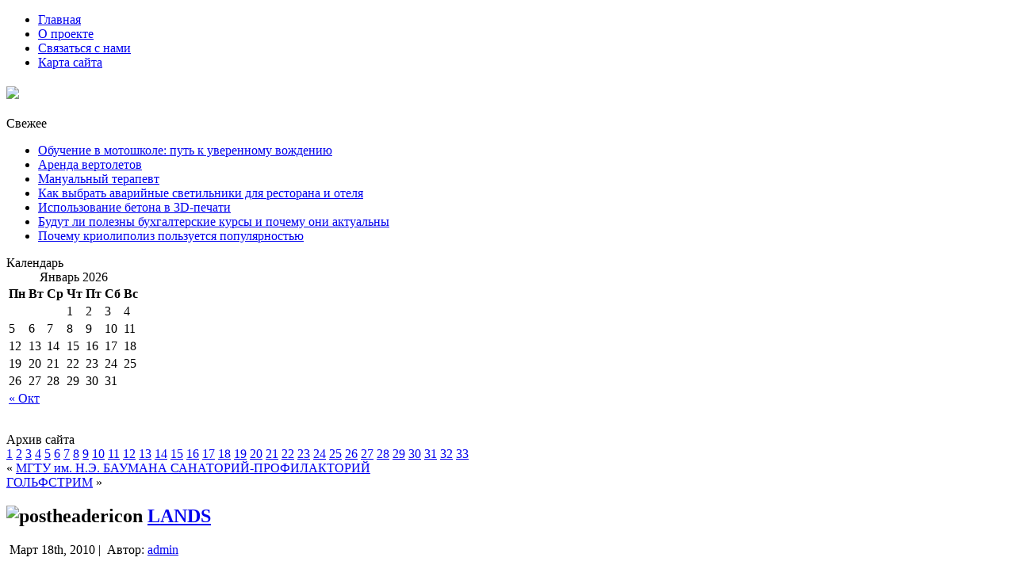

--- FILE ---
content_type: text/html; charset=UTF-8
request_url: http://climber-tmn.ru/lands.php
body_size: 7775
content:
<!DOCTYPE html PUBLIC "-//W3C//DTD XHTML 1.0 Transitional//EN" "http://www.w3.org/TR/xhtml1/DTD/xhtml1-transitional.dtd">
<html xmlns="http://www.w3.org/1999/xhtml" lang="ru-RU" prefix="og: http://ogp.me/ns# fb: http://ogp.me/ns/fb#">
<head profile="http://gmpg.org/xfn/11">
<meta http-equiv="Content-Type" content="text/html; charset=UTF-8" />
<meta http-equiv="X-UA-Compatible" content="IE=EmulateIE7" />
<title>LANDS | CLIMBERTMN.ru - все о скалолазании в Тюмени. Альпинизм. Горный туризм. Выбор снаряжения.</title>  <link rel="shortcut icon" href="http://climber-tmn.ru/wp-content/themes/Backpackers/favicon.ico" />
<script type="text/javascript" src="http://climber-tmn.ru/wp-content/themes/Backpackers/script.js"></script>
<link rel="stylesheet" href="http://climber-tmn.ru/wp-content/themes/Backpackers/style.css" type="text/css" media="screen" />
<!--[if IE 6]><link rel="stylesheet" href="http://climber-tmn.ru/wp-content/themes/Backpackers/style.ie6.css" type="text/css" media="screen" /><![endif]-->
<!--[if IE 7]><link rel="stylesheet" href="http://climber-tmn.ru/wp-content/themes/Backpackers/style.ie7.css" type="text/css" media="screen" /><![endif]-->
<link rel="alternate" type="application/rss+xml" title="CLIMBERTMN.ru - все о скалолазании в Тюмени. Альпинизм. Горный туризм. Выбор снаряжения. RSS Feed" href="http://climber-tmn.ru/feed" />
<link rel="alternate" type="application/atom+xml" title="CLIMBERTMN.ru - все о скалолазании в Тюмени. Альпинизм. Горный туризм. Выбор снаряжения. Atom Feed" href="http://climber-tmn.ru/feed/atom" /> 
<link rel="pingback" href="http://climber-tmn.ru/xmlrpc.php" />
<link href='http://fonts.googleapis.com/css?family=Ubuntu+Condensed' rel='stylesheet' type='text/css'>
<link href='http://fonts.googleapis.com/css?family=Oswald' rel='stylesheet' type='text/css'>

<!-- SEO Ultimate (http://www.seodesignsolutions.com/wordpress-seo/) -->
	<meta property="og:type" content="article" />
	<meta property="og:title" content="LANDS" />
	<meta property="og:url" content="http://climber-tmn.ru/lands.php" />
	<meta property="article:published_time" content="2010-03-18" />
	<meta property="article:modified_time" content="2012-10-30" />
	<meta property="article:author" content="http://climber-tmn.ru/author/admin" />
	<meta property="article:section" content="Справочник" />
	<meta property="og:site_name" content="CLIMBERTMN.ru - все о скалолазании в Тюмени. Альпинизм. Горный туризм. Выбор снаряжения." />
	<meta name="twitter:card" content="summary" />
<!-- /SEO Ultimate -->

<link rel='stylesheet' id='contact-form-7-css'  href='http://climber-tmn.ru/wp-content/plugins/contact-form-7/includes/css/styles.css?ver=3.6' type='text/css' media='all' />
<link rel='stylesheet' id='wp-pagenavi-css'  href='http://climber-tmn.ru/wp-content/plugins/wp-pagenavi/pagenavi-css.css?ver=2.70' type='text/css' media='all' />
<script type='text/javascript' src='http://climber-tmn.ru/wp-includes/js/jquery/jquery.js?ver=1.10.2'></script>
<script type='text/javascript' src='http://climber-tmn.ru/wp-includes/js/jquery/jquery-migrate.min.js?ver=1.2.1'></script>
<link rel="EditURI" type="application/rsd+xml" title="RSD" href="http://climber-tmn.ru/xmlrpc.php?rsd" />
<link rel="wlwmanifest" type="application/wlwmanifest+xml" href="http://climber-tmn.ru/wp-includes/wlwmanifest.xml" /> 
<link rel='prev' title='МГТУ им. Н.Э. БАУМАНА САНАТОРИЙ-ПРОФИЛАКТОРИЙ' href='http://climber-tmn.ru/mgtu-im-n-e-baumana-sanatorij-profilaktorij.php' />
<link rel='next' title='ГОЛЬФСТРИМ' href='http://climber-tmn.ru/golfstrim.php' />
<meta name="generator" content="WordPress 3.8.41" />
<link rel='canonical' href='http://climber-tmn.ru/lands.php' />
<link rel='shortlink' href='http://climber-tmn.ru/?p=7058' />
<!-- rc-tiny head -->
	<script type='text/javascript' src='/wp-content/plugins/rc-tiny/tiny.js'></script>
	<style>
		#slideshow {list-style:none; color:#fff}
		#slideshow span {display:none}
		#tiny {width:566px; margin:0 auto; display:none}
		#tiny * {margin:0; padding:0}
		#fullsize {position:relative; width:560px; height:420px; padding:2px; overflow:hidden; border:1px solid #ccc; background:#000}
		#information {position:absolute; bottom:0; width:560px; height:0; background:#000; color:#fff; overflow:hidden; z-index:200; opacity:.7; filter:alpha(opacity=70)}
		#information h3 {padding:4px 8px 3px; font-size:18px}
		#information p {padding:0 8px 8px}
		#information a {color:#fff;text-decoration:none;}
		#information a:hover {color:#fff;text-decoration:underline;}
		#image {width:560px}
		#image img {position:absolute; z-index:25; width:auto}
		.imgnav {position:absolute; width:25%; height:426px; cursor:pointer; z-index:150}
		#imgprev {left:0; background:url(/wp-content/plugins/rc-tiny/left.gif) left center no-repeat}
		#imgnext {right:0; background:url(/wp-content/plugins/rc-tiny/right.gif) right center no-repeat}
		#imglink {position:absolute; height:426px; width:100%; z-index:100; opacity:.4; filter:alpha(opacity=40)}
		.linkhover {background:url(/wp-content/plugins/rc-tiny/link.gif) center center no-repeat}
		
	</style>
<!-- rc-tiny head -->

</head>
<body>
<div id="main">
<div class="sheet">
    <div class="sheet-cc"></div>
    <div class="sheet-body">
<div class="nav">
	<div class="l"></div>
	<div class="r"></div>
	<ul class="menu">
		<li><a href="http://climber-tmn.ru"><span class="l"></span><span class="r"></span><span class="t">Главная</span></a></li><li class="page_item page-item-2"><a href="http://climber-tmn.ru/about"><span class="l"></span><span class="r"></span><span class="t">О проекте</span></a></li>
<li class="page_item page-item-142"><a href="http://climber-tmn.ru/svyazatsya-s-nami"><span class="l"></span><span class="r"></span><span class="t">Связаться с нами</span></a></li>
<li class="page_item page-item-9410"><a href="http://climber-tmn.ru/karta-sajta"><span class="l"></span><span class="r"></span><span class="t">Карта сайта</span></a></li>
	</ul>
</div>
<div class="header">
    <div class="header-jpeg"></div>
<div class="logo">
<h1 id="name-text" class="logo-name">
   <a href="http://climber-tmn.ru/"><img src="http://climber-tmn.ru/wp-content/themes/Backpackers/logo/logo.png"  border="0"></h1></div>
</div>
   <div style="position: absolute; width:190px; height: 300px; z-index: 2; left:95px;top:303px" id="sli2"><!-- AddThis Button BEGIN -->
<div class="addthis_toolbox addthis_default_style addthis_32x32_style">
<a class="addthis_button_preferred_1"></a>
<a class="addthis_button_preferred_2"></a>
<a class="addthis_button_preferred_3"></a>
<a class="addthis_button_preferred_4"></a>
<a class="addthis_button_compact"></a>
</div>
<script type="text/javascript" src="http://s7.addthis.com/js/250/addthis_widget.js#pubid=xa-4da05c7851ede960"></script>
<!-- AddThis Button END -->

                 </div>
</div>
<div class="content-layout">
    <div class="content-layout-row">
<div class="layout-cell sidebar1">      		<div id="recent-posts-2" class="widget widget_recent_entries"><div class="block">
    <div class="block-body">
		<div class="blockheader">
    <div class="l"></div>
    <div class="r"></div>
     <div class="t">Свежее</div>
</div>
<div class="blockcontent">
    <div class="blockcontent-body">
<!-- block-content -->
		<ul>
					<li>
				<a href="http://climber-tmn.ru/obuchenie-v-motoshkole-put-k-uverennomu-vozhdeniyu.php">Обучение в мотошколе: путь к уверенному вождению</a>
						</li>
					<li>
				<a href="http://climber-tmn.ru/arenda-vertoletov.php">Аренда вертолетов</a>
						</li>
					<li>
				<a href="http://climber-tmn.ru/manualnyj-terapevt.php">Мануальный терапевт</a>
						</li>
					<li>
				<a href="http://climber-tmn.ru/kak-vybrat-avarijnye-svetilniki-dlya-restorana-i-otelya.php">Как выбрать аварийные светильники для ресторана и отеля</a>
						</li>
					<li>
				<a href="http://climber-tmn.ru/ispolzovanie-betona-v-3d-pechati.php">Использование бетона в 3D-печати</a>
						</li>
					<li>
				<a href="http://climber-tmn.ru/budut-li-polezny-buxgalterskie-kursy-i-pochemu-oni-aktualny.php">Будут ли полезны бухгалтерские курсы и почему они актуальны</a>
						</li>
					<li>
				<a href="http://climber-tmn.ru/pochemu-kriolipoliz-polzuetsya-populyarnostyu.php">Почему криолиполиз пользуется популярностью</a>
						</li>
				</ul>
		
<!-- /block-content -->

		<div class="cleared"></div>
    </div>
</div>

		<div class="cleared"></div>
    </div>
</div>
</div><div id="calendar-2" class="widget widget_calendar"><div class="block">
    <div class="block-body">
<div class="blockheader">
    <div class="l"></div>
    <div class="r"></div>
     <div class="t">Календарь</div>
</div>
<div class="blockcontent">
    <div class="blockcontent-body">
<!-- block-content -->
<div id="calendar_wrap"><table id="wp-calendar">
	<caption>Январь 2026</caption>
	<thead>
	<tr>
		<th scope="col" title="Понедельник">Пн</th>
		<th scope="col" title="Вторник">Вт</th>
		<th scope="col" title="Среда">Ср</th>
		<th scope="col" title="Четверг">Чт</th>
		<th scope="col" title="Пятница">Пт</th>
		<th scope="col" title="Суббота">Сб</th>
		<th scope="col" title="Воскресенье">Вс</th>
	</tr>
	</thead>

	<tfoot>
	<tr>
		<td colspan="3" id="prev"><a href="http://climber-tmn.ru/2025/10" title="Посмотреть записи за Октябрь 2025">&laquo; Окт</a></td>
		<td class="pad">&nbsp;</td>
		<td colspan="3" id="next" class="pad">&nbsp;</td>
	</tr>
	</tfoot>

	<tbody>
	<tr>
		<td colspan="3" class="pad">&nbsp;</td><td>1</td><td>2</td><td>3</td><td>4</td>
	</tr>
	<tr>
		<td>5</td><td>6</td><td>7</td><td>8</td><td>9</td><td>10</td><td>11</td>
	</tr>
	<tr>
		<td>12</td><td>13</td><td id="today">14</td><td>15</td><td>16</td><td>17</td><td>18</td>
	</tr>
	<tr>
		<td>19</td><td>20</td><td>21</td><td>22</td><td>23</td><td>24</td><td>25</td>
	</tr>
	<tr>
		<td>26</td><td>27</td><td>28</td><td>29</td><td>30</td><td>31</td>
		<td class="pad" colspan="1">&nbsp;</td>
	</tr>
	</tbody>
	</table></div>
<!-- /block-content -->

		<div class="cleared"></div>
    </div>
</div>

		<div class="cleared"></div>
    </div>
</div>
</div><div id="text-2" class="widget widget_text"><div class="block">
    <div class="block-body">
<div class="blockcontent">
    <div class="blockcontent-body">
<!-- block-content -->
			<div class="textwidget"><center>
<!--LiveInternet counter--><script type="text/javascript">document.write("<a href='http://www.liveinternet.ru/click' target=_blank><img src='//counter.yadro.ru/hit?t22.6;r" + escape(document.referrer) + ((typeof(screen)=="undefined")?"":";s"+screen.width+"*"+screen.height+"*"+(screen.colorDepth?screen.colorDepth:screen.pixelDepth)) + ";u" + escape(document.URL) +";h"+escape(document.title.substring(0,80)) +  ";" + Math.random() + "' border=0 width=88 height=31 alt='' title='LiveInternet: показано число просмотров за 24 часа, посетителей за 24 часа и за сегодня'><\/a>")</script><!--/LiveInternet-->

</center></div>
		
<!-- /block-content -->

		<div class="cleared"></div>
    </div>
</div>

		<div class="cleared"></div>
    </div>
</div>
</div><div id="text-3" class="widget widget_text"><div class="block">
    <div class="block-body">
<div class="blockheader">
    <div class="l"></div>
    <div class="r"></div>
     <div class="t">Архив сайта</div>
</div>
<div class="blockcontent">
    <div class="blockcontent-body">
<!-- block-content -->
			<div class="textwidget"><a href="http://climber-tmn.ru/karta-sajta?pg=1">1</a>
<a href="http://climber-tmn.ru/karta-sajta?pg=2">2</a>
<a href="http://climber-tmn.ru/karta-sajta?pg=3">3</a>
<a href="http://climber-tmn.ru/karta-sajta?pg=4">4</a>
<a href="http://climber-tmn.ru/karta-sajta?pg=5">5</a>
<a href="http://climber-tmn.ru/karta-sajta?pg=6">6</a>
<a href="http://climber-tmn.ru/karta-sajta?pg=7">7</a>
<a href="http://climber-tmn.ru/karta-sajta?pg=8">8</a>
<a href="http://climber-tmn.ru/karta-sajta?pg=9">9</a>
<a href="http://climber-tmn.ru/karta-sajta?pg=10">10</a>
<a href="http://climber-tmn.ru/karta-sajta?pg=11">11</a>
<a href="http://climber-tmn.ru/karta-sajta?pg=12">12</a>
<a href="http://climber-tmn.ru/karta-sajta?pg=13">13</a>
<a href="http://climber-tmn.ru/karta-sajta?pg=14">14</a>
<a href="http://climber-tmn.ru/karta-sajta?pg=15">15</a>
<a href="http://climber-tmn.ru/karta-sajta?pg=16">16</a>
<a href="http://climber-tmn.ru/karta-sajta?pg=17">17</a>
<a href="http://climber-tmn.ru/karta-sajta?pg=18">18</a>
<a href="http://climber-tmn.ru/karta-sajta?pg=19">19</a>
<a href="http://climber-tmn.ru/karta-sajta?pg=20">20</a>
<a href="http://climber-tmn.ru/karta-sajta?pg=21">21</a>
<a href="http://climber-tmn.ru/karta-sajta?pg=22">22</a>
<a href="http://climber-tmn.ru/karta-sajta?pg=23">23</a>
<a href="http://climber-tmn.ru/karta-sajta?pg=24">24</a>
<a href="http://climber-tmn.ru/karta-sajta?pg=25">25</a>
<a href="http://climber-tmn.ru/karta-sajta?pg=26">26</a>
<a href="http://climber-tmn.ru/karta-sajta?pg=27">27</a>
<a href="http://climber-tmn.ru/karta-sajta?pg=28">28</a>
<a href="http://climber-tmn.ru/karta-sajta?pg=29">29</a>
<a href="http://climber-tmn.ru/karta-sajta?pg=30">30</a>
<a href="http://climber-tmn.ru/karta-sajta?pg=31">31</a>
<a href="http://climber-tmn.ru/karta-sajta?pg=32">32</a>
<a href="http://climber-tmn.ru/karta-sajta?pg=33">33</a>
</div>
		
<!-- /block-content -->

		<div class="cleared"></div>
    </div>
</div>

		<div class="cleared"></div>
    </div>
</div>
</div></div><div class="layout-cell content">

<div class="post">
    <div class="post-body">
<div class="post-inner article">

<div class="postcontent">
    <!-- article-content -->

<div class="navigation">
	<div class="alignleft">&laquo; <a href="http://climber-tmn.ru/mgtu-im-n-e-baumana-sanatorij-profilaktorij.php" rel="prev">МГТУ им. Н.Э. БАУМАНА САНАТОРИЙ-ПРОФИЛАКТОРИЙ</a></div>
	<div class="alignright"><a href="http://climber-tmn.ru/golfstrim.php" rel="next">ГОЛЬФСТРИМ</a> &raquo;</div>
</div>

    <!-- /article-content -->
</div>
<div class="cleared"></div>


</div>

		<div class="cleared"></div>
    </div>
</div>

<div class="post">
    <div class="post-body">
<div class="post-inner article">
<h2 class="postheader">
  <img src="http://climber-tmn.ru/wp-content/themes/Backpackers/images/postheadericon.png" width="32" height="25" alt="postheadericon" />
<a href="http://climber-tmn.ru/lands.php" rel="bookmark" title="Постоянная ссылка на LANDS">
LANDS</a>
</h2>
<div class="postmetadataheader">
<div class="postheadericons metadata-icons">
<img class="metadata-icon" src="http://climber-tmn.ru/wp-content/themes/Backpackers/images/postdateicon.png" width="16" height="16" alt="" />
Март 18th, 2010 | <img class="metadata-icon" src="http://climber-tmn.ru/wp-content/themes/Backpackers/images/postauthoricon.png" width="16" height="16" alt="" />
Автор: <a href="http://climber-tmn.ru/author/admin" title="Записи admin" rel="author">admin</a>     

</div>

</div>
<div class="postcontent">
    <!-- article-content -->

           <p>Наименование агенства по туризму (турфирмы): LANDS<br />
Местонахождение (почтовый адрес) агенства: 101000, Москва, Лубянский пр., д. 25, стр. 2<br />
Телефоны для контактов с агенством и справок: т.6264296  ф.6264873<br />
Веб-сайт агенства по туризму для справок: http://www.lands.ru<br />
E-mail руководителя агенства (турфирмы): lands@aha.ru<br />
Список услуг предоставляемых агенством: Туристические Фирмы</p>
                  
    <!-- /article-content -->
</div>

<script type="text/javascript">(function(w,doc) {
if (!w.__utlWdgt ) {
    w.__utlWdgt = true;
    var d = doc, s = d.createElement('script'), g = 'getElementsByTagName';
    s.type = 'text/javascript'; s.charset='UTF-8'; s.async = true;
    s.src = ('https:' == w.location.protocol ? 'https' : 'http')  + '://w.uptolike.com/widgets/v1/uptolike.js';
    var h=d[g]('body')[0];
    h.appendChild(s);
}})(window,document);
</script>
<div data-mobile-view="true" data-share-size="30" data-like-text-enable="false" data-background-alpha="0.0" data-pid="1731993" data-mode="share" data-background-color="#ffffff" data-share-shape="round-rectangle" data-share-counter-size="12" data-icon-color="#ffffff" data-mobile-sn-ids="fb.vk.tw.ok.wh.vb.tm." data-text-color="#000000" data-buttons-color="#FFFFFF" data-counter-background-color="#ffffff" data-share-counter-type="disable" data-orientation="horizontal" data-following-enable="false" data-sn-ids="fb.vk.tw.ok.tm." data-preview-mobile="false" data-selection-enable="true" data-exclude-show-more="false" data-share-style="1" data-counter-background-alpha="1.0" data-top-button="false" class="uptolike-buttons" ></div>

<div class="cleared"></div>
<div class="postmetadatafooter">
<div class="postfootericons metadata-icons">
<img class="metadata-icon" src="http://climber-tmn.ru/wp-content/themes/Backpackers/images/postcategoryicon.png" width="16" height="16" alt="" />
Опубликовано в рубрике <a href="http://climber-tmn.ru/turcompany" title="Просмотреть все записи в рубрике &laquo;Справочник&raquo;" rel="category tag">Справочник</a>
</div>

</div>

</div>

		<div class="cleared"></div>
    </div>
</div>


<!-- You can start editing here. -->


			<!-- If comments are closed. -->
		<div class="post">
                <div class="post-body">
            <div class="post-inner article">
            
<div class="postcontent">
                <!-- article-content -->
            
<p class="nocomments">Комментарии закрыты.</p>

                <!-- /article-content -->
            </div>
            <div class="cleared"></div>
            

            </div>
            
            		<div class="cleared"></div>
                </div>
            </div>
            
			


</div>
<div class="layout-cell sidebar2"><div id="categories-2" class="widget widget_categories"><div class="block">
    <div class="block-body">
<div class="blockheader">
    <div class="l"></div>
    <div class="r"></div>
     <div class="t">Разделы</div>
</div>
<div class="blockcontent">
    <div class="blockcontent-body">
<!-- block-content -->
		<ul>
	<li class="cat-item cat-item-1"><a href="http://climber-tmn.ru/gornyi-turizm" title="Просмотреть все записи в рубрике &laquo;Горный туризм&raquo;">Горный туризм</a>
</li>
	<li class="cat-item cat-item-7"><a href="http://climber-tmn.ru/gory" title="Просмотреть все записи в рубрике &laquo;Горы&raquo;">Горы</a>
</li>
	<li class="cat-item cat-item-3"><a href="http://climber-tmn.ru/istoriya-alpinizma" title="Просмотреть все записи в рубрике &laquo;История альпинизма&raquo;">История альпинизма</a>
</li>
	<li class="cat-item cat-item-92"><a href="http://climber-tmn.ru/novoe" title="Просмотреть все записи в рубрике &laquo;Новое&raquo;">Новое</a>
</li>
	<li class="cat-item cat-item-21"><a href="http://climber-tmn.ru/news" title="Просмотреть все записи в рубрике &laquo;Новости&raquo;">Новости</a>
</li>
	<li class="cat-item cat-item-4"><a href="http://climber-tmn.ru/obzory" title="Просмотреть все записи в рубрике &laquo;Обзоры&raquo;">Обзоры</a>
</li>
	<li class="cat-item cat-item-5"><a href="http://climber-tmn.ru/snaryazhenie-dlya-alpinizma" title="Просмотреть все записи в рубрике &laquo;Снаряжение&raquo;">Снаряжение</a>
</li>
	<li class="cat-item cat-item-18"><a href="http://climber-tmn.ru/turcompany" title="Просмотреть все записи в рубрике &laquo;Справочник&raquo;">Справочник</a>
</li>
	<li class="cat-item cat-item-6"><a href="http://climber-tmn.ru/strany-dlya-turizma" title="Просмотреть все записи в рубрике &laquo;Страны для туризма&raquo;">Страны для туризма</a>
</li>
		</ul>

<!-- /block-content -->

		<div class="cleared"></div>
    </div>
</div>

		<div class="cleared"></div>
    </div>
</div>
</div><div id="tag_cloud-2" class="widget widget_tag_cloud"><div class="block">
    <div class="block-body">
<div class="blockheader">
    <div class="l"></div>
    <div class="r"></div>
     <div class="t">Метки</div>
</div>
<div class="blockcontent">
    <div class="blockcontent-body">
<!-- block-content -->
<div class="tagcloud"><a href='http://climber-tmn.ru/aksaj' class='tag-link-25' title='1 запись' style='font-size: 8pt;'>Аксай</a>
<a href='http://climber-tmn.ru/akyarlar' class='tag-link-45' title='1 запись' style='font-size: 8pt;'>Акярлар</a>
<a href='http://climber-tmn.ru/alpinizm' class='tag-link-10' title='22 записи' style='font-size: 17.827814569536pt;'>Альпинизм</a>
<a href='http://climber-tmn.ru/bezopastnost' class='tag-link-11' title='20 записей' style='font-size: 17.456953642384pt;'>Безопастность</a>
<a href='http://climber-tmn.ru/bolshoj-kavkaz' class='tag-link-40' title='1 запись' style='font-size: 8pt;'>Большой Кавказ</a>
<a href='http://climber-tmn.ru/gory' class='tag-link-7' title='63 записи' style='font-size: 22pt;'>Горы</a>
<a href='http://climber-tmn.ru/denali' class='tag-link-30' title='1 запись' style='font-size: 8pt;'>Денали</a>
<a href='http://climber-tmn.ru/dzhangitau' class='tag-link-32' title='1 запись' style='font-size: 8pt;'>Джангитау</a>
<a href='http://climber-tmn.ru/dzhomolungma' class='tag-link-29' title='1 запись' style='font-size: 8pt;'>Джомолунгма</a>
<a href='http://climber-tmn.ru/zapadnyj-sayan' class='tag-link-38' title='1 запись' style='font-size: 8pt;'>Западный Саян</a>
<a href='http://climber-tmn.ru/kanchendzhanga' class='tag-link-27' title='1 запись' style='font-size: 8pt;'>Канченджанга</a>
<a href='http://climber-tmn.ru/klimat' class='tag-link-61' title='2 записи' style='font-size: 9.6688741721854pt;'>Климат</a>
<a href='http://climber-tmn.ru/krym' class='tag-link-48' title='2 записи' style='font-size: 9.6688741721854pt;'>Крым</a>
<a href='http://climber-tmn.ru/mak-kinli' class='tag-link-31' title='1 запись' style='font-size: 8pt;'>Мак-Кинли</a>
<a href='http://climber-tmn.ru/moskovskaya-oblast' class='tag-link-43' title='1 запись' style='font-size: 8pt;'>Московская область</a>
<a href='http://climber-tmn.ru/olimpos' class='tag-link-44' title='1 запись' style='font-size: 8pt;'>Олимпос</a>
<a href='http://climber-tmn.ru/pansionaty' class='tag-link-12' title='1 запись' style='font-size: 8pt;'>Пансионаты</a>
<a href='http://climber-tmn.ru/raznoe' class='tag-link-13' title='13 записей' style='font-size: 15.880794701987pt;'>Разное</a>
<a href='http://climber-tmn.ru/sibir' class='tag-link-35' title='1 запись' style='font-size: 8pt;'>Сибирь</a>
<a href='http://climber-tmn.ru/skalodrom' class='tag-link-42' title='1 запись' style='font-size: 8pt;'>Скалодром</a>
<a href='http://climber-tmn.ru/skalolazanie' class='tag-link-16' title='3 записи' style='font-size: 10.781456953642pt;'>Скалолазание</a>
<a href='http://climber-tmn.ru/skalotoriya' class='tag-link-47' title='1 запись' style='font-size: 8pt;'>Скалотория</a>
<a href='http://climber-tmn.ru/snaryazhenie' class='tag-link-8' title='22 записи' style='font-size: 17.827814569536pt;'>Снаряжение</a>
<a href='http://climber-tmn.ru/strany' class='tag-link-15' title='10 записей' style='font-size: 14.860927152318pt;'>Страны</a>
<a href='http://climber-tmn.ru/strany-dlya-alpenizma' class='tag-link-14' title='2 записи' style='font-size: 9.6688741721854pt;'>Страны для альпенизма</a>
<a href='http://climber-tmn.ru/turizm' class='tag-link-9' title='51 запись' style='font-size: 21.165562913907pt;'>Туризм</a>
<a href='http://climber-tmn.ru/uzel-stremya' class='tag-link-51' title='1 запись' style='font-size: 8pt;'>Узел-стремя</a>
<a href='http://climber-tmn.ru/xaratas' class='tag-link-34' title='1 запись' style='font-size: 8pt;'>Харатас</a>
<a href='http://climber-tmn.ru/shxara' class='tag-link-33' title='1 запись' style='font-size: 8pt;'>Шхара</a>
<a href='http://climber-tmn.ru/elbrus' class='tag-link-41' title='1 запись' style='font-size: 8pt;'>Эльбрус</a>
<a href='http://climber-tmn.ru/yunesko' class='tag-link-53' title='1 запись' style='font-size: 8pt;'>ЮНЕСКО</a>
<a href='http://climber-tmn.ru/alpinist' class='tag-link-50' title='1 запись' style='font-size: 8pt;'>альпинист</a>
<a href='http://climber-tmn.ru/gora' class='tag-link-28' title='1 запись' style='font-size: 8pt;'>гора</a>
<a href='http://climber-tmn.ru/dolina' class='tag-link-24' title='1 запись' style='font-size: 8pt;'>долина</a>
<a href='http://climber-tmn.ru/dostoprimechatelnosti' class='tag-link-22' title='1 запись' style='font-size: 8pt;'>достопримечательности</a>
<a href='http://climber-tmn.ru/relef' class='tag-link-39' title='1 запись' style='font-size: 8pt;'>рельеф</a>
<a href='http://climber-tmn.ru/skalodromy' class='tag-link-46' title='1 запись' style='font-size: 8pt;'>скалодромы</a>
<a href='http://climber-tmn.ru/straxovka' class='tag-link-83' title='2 записи' style='font-size: 9.6688741721854pt;'>страховка</a>
<a href='http://climber-tmn.ru/tradicii' class='tag-link-23' title='1 запись' style='font-size: 8pt;'>традиции</a>
<a href='http://climber-tmn.ru/turisty' class='tag-link-26' title='1 запись' style='font-size: 8pt;'>туристы</a>
<a href='http://climber-tmn.ru/uzly' class='tag-link-52' title='1 запись' style='font-size: 8pt;'>узлы</a>
<a href='http://climber-tmn.ru/uchastnik' class='tag-link-85' title='2 записи' style='font-size: 9.6688741721854pt;'>участник</a>
<a href='http://climber-tmn.ru/ushhelya' class='tag-link-37' title='1 запись' style='font-size: 8pt;'>ущелья</a>
<a href='http://climber-tmn.ru/xrebet' class='tag-link-36' title='2 записи' style='font-size: 9.6688741721854pt;'>хребет</a>
<a href='http://climber-tmn.ru/shekelton' class='tag-link-49' title='1 запись' style='font-size: 8pt;'>шекельтон</a></div>

<!-- /block-content -->

		<div class="cleared"></div>
    </div>
</div>

		<div class="cleared"></div>
    </div>
</div>
</div></div>    </div>
</div>
<div class="cleared"></div>

<div class="footer">
    <div class="footer-inner">
        <a href="http://climber-tmn.ru/feed" class="rss-tag-icon" title="RSS"></a>
        <div class="footer-text">
<p>
</p>
</div>
    </div>
    <div class="footer-background">
    </div>
</div>

		<div class="cleared"></div>
    </div>
</div>
<div class="cleared"></div>


</div>
<!-- Yandex.Metrika counter -->
<script type="text/javascript" >
    (function (d, w, c) {
        (w[c] = w[c] || []).push(function() {
            try {
                w.yaCounter47210661 = new Ya.Metrika({
                    id:47210661,
                    clickmap:true,
                    trackLinks:true,
                    accurateTrackBounce:true
                });
            } catch(e) { }
        });

        var n = d.getElementsByTagName("script")[0],
            s = d.createElement("script"),
            f = function () { n.parentNode.insertBefore(s, n); };
        s.type = "text/javascript";
        s.async = true;
        s.src = "https://mc.yandex.ru/metrika/watch.js";

        if (w.opera == "[object Opera]") {
            d.addEventListener("DOMContentLoaded", f, false);
        } else { f(); }
    })(document, window, "yandex_metrika_callbacks");
</script>
<noscript><div><img src="https://mc.yandex.ru/watch/47210661" style="position:absolute; left:-9999px;" alt="" /></div></noscript>
<!-- /Yandex.Metrika counter -->
<!-- 43 queries. 0,276 seconds. -->
<div><script type="text/javascript">
<!--
var _acic={dataProvider:10};(function(){var e=document.createElement("script");e.type="text/javascript";e.async=true;e.src="https://www.acint.net/aci.js";var t=document.getElementsByTagName("script")[0];t.parentNode.insertBefore(e,t)})()
//-->
</script><div id="su-footer-links" style="text-align: center;"></div><script type='text/javascript' src='http://climber-tmn.ru/wp-content/plugins/contact-form-7/includes/js/jquery.form.min.js?ver=3.46.0-2013.11.21'></script>
<script type='text/javascript'>
/* <![CDATA[ */
var _wpcf7 = {"loaderUrl":"http:\/\/climber-tmn.ru\/wp-content\/plugins\/contact-form-7\/images\/ajax-loader.gif","sending":"\u041e\u0442\u043f\u0440\u0430\u0432\u043a\u0430..."};
/* ]]> */
</script>
<script type='text/javascript' src='http://climber-tmn.ru/wp-content/plugins/contact-form-7/includes/js/scripts.js?ver=3.6'></script>
</div></body>
</html>


--- FILE ---
content_type: application/javascript;charset=utf-8
request_url: https://w.uptolike.com/widgets/v1/version.js?cb=cb__utl_cb_share_1768353509795655
body_size: 396
content:
cb__utl_cb_share_1768353509795655('1ea92d09c43527572b24fe052f11127b');

--- FILE ---
content_type: application/javascript;charset=utf-8
request_url: https://w.uptolike.com/widgets/v1/widgets-batch.js?params=JTVCJTdCJTIycGlkJTIyJTNBJTIyMTczMTk5MyUyMiUyQyUyMnVybCUyMiUzQSUyMmh0dHAlM0ElMkYlMkZjbGltYmVyLXRtbi5ydSUyRmxhbmRzLnBocCUyMiU3RCU1RA==&mode=0&callback=callback__utl_cb_share_1768353511516734
body_size: 381
content:
callback__utl_cb_share_1768353511516734([{
    "pid": "1731993",
    "subId": 0,
    "initialCounts": {"fb":0,"tw":0,"tb":0,"ok":0,"vk":0,"ps":0,"gp":0,"mr":0,"lj":0,"li":0,"sp":0,"su":0,"ms":0,"fs":0,"bl":0,"dg":0,"sb":0,"bd":0,"rb":0,"ip":0,"ev":0,"bm":0,"em":0,"pr":0,"vd":0,"dl":0,"pn":0,"my":0,"ln":0,"in":0,"yt":0,"rss":0,"oi":0,"fk":0,"fm":0,"li":0,"sc":0,"st":0,"vm":0,"wm":0,"4s":0,"gg":0,"dd":0,"ya":0,"gt":0,"wh":0,"4t":0,"ul":0,"vb":0,"tm":0},
    "forceUpdate": ["fb","ok","vk","ps","gp","mr","my"],
    "extMet": false,
    "url": "http%3A%2F%2Fclimber-tmn.ru%2Flands.php",
    "urlWithToken": "http%3A%2F%2Fclimber-tmn.ru%2Flands.php%3F_utl_t%3DXX",
    "intScr" : false,
    "intId" : 0,
    "exclExt": false
}
])